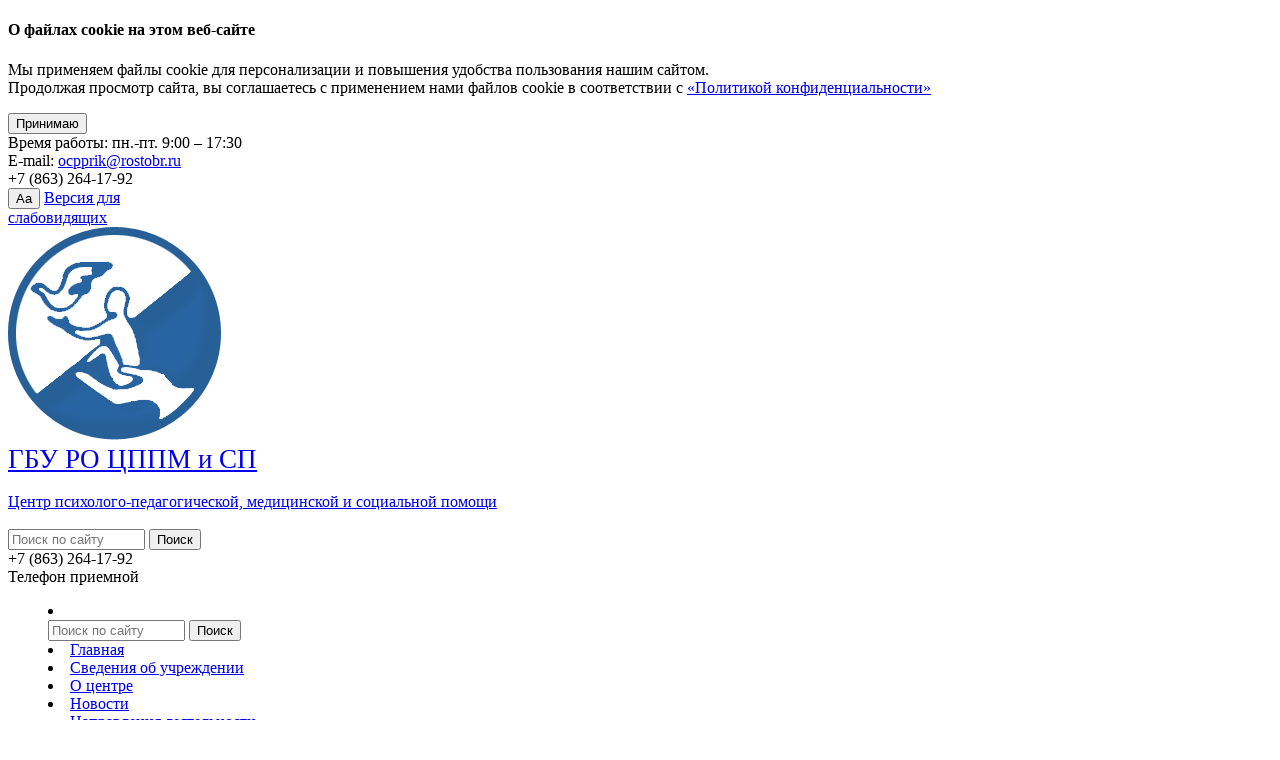

--- FILE ---
content_type: text/html; charset=UTF-8
request_url: http://www.ocpprik.ru/direction/quality_estimation.php
body_size: 37900
content:
<!DOCTYPE html>
<html>
<head>
	<meta http-equiv="X-UA-Compatible" content="IE=edge" />
	<title>Оценка качества оказанной дистанционной услуги специалистами ГБУ РО ЦППМ и СП</title>
	
	<meta http-equiv="Content-Type" content="text/html; charset=UTF-8" />
<meta name="robots" content="index, follow" />
<link href="/bitrix/templates/creative_mibok_s1/css/googlefonts.css?176008879713272" type="text/css"  data-template-style="true"  rel="stylesheet" />
<link href="/bitrix/templates/creative_mibok_s1/css/styles.min.css?1542108493231258" type="text/css"  data-template-style="true"  rel="stylesheet" />
<link href="/bitrix/templates/creative_mibok_s1/css/fonts.css?15421084935015" type="text/css"  data-template-style="true"  rel="stylesheet" />
<link href="/bitrix/templates/creative_mibok_s1/css/svg.css?15421084935146" type="text/css"  data-template-style="true"  rel="stylesheet" />
<link href="/bitrix/templates/creative_mibok_s1/css/tooltip/tooltipster.bundle.min.css?15421084938281" type="text/css"  data-template-style="true"  rel="stylesheet" />
<link href="/bitrix/templates/creative_mibok_s1/css/add.css?175975245337753" type="text/css"  data-template-style="true"  rel="stylesheet" />
<link href="/bitrix/templates/creative_mibok_s1/css/custom.css?16812051906871" type="text/css"  data-template-style="true"  rel="stylesheet" />
<link href="/bitrix/templates/creative_mibok_s1/styles.css?15421084931218" type="text/css"  data-template-style="true"  rel="stylesheet" />
<script>if(!window.BX)window.BX={};if(!window.BX.message)window.BX.message=function(mess){if(typeof mess==='object'){for(let i in mess) {BX.message[i]=mess[i];} return true;}};</script>
<script>(window.BX||top.BX).message({"JS_CORE_LOADING":"Загрузка...","JS_CORE_NO_DATA":"- Нет данных -","JS_CORE_WINDOW_CLOSE":"Закрыть","JS_CORE_WINDOW_EXPAND":"Развернуть","JS_CORE_WINDOW_NARROW":"Свернуть в окно","JS_CORE_WINDOW_SAVE":"Сохранить","JS_CORE_WINDOW_CANCEL":"Отменить","JS_CORE_WINDOW_CONTINUE":"Продолжить","JS_CORE_H":"ч","JS_CORE_M":"м","JS_CORE_S":"с","JSADM_AI_HIDE_EXTRA":"Скрыть лишние","JSADM_AI_ALL_NOTIF":"Показать все","JSADM_AUTH_REQ":"Требуется авторизация!","JS_CORE_WINDOW_AUTH":"Войти","JS_CORE_IMAGE_FULL":"Полный размер"});</script>

<script src="/bitrix/js/main/core/core.js?1759740120511455"></script>

<script>BX.Runtime.registerExtension({"name":"main.core","namespace":"BX","loaded":true});</script>
<script>BX.setJSList(["\/bitrix\/js\/main\/core\/core_ajax.js","\/bitrix\/js\/main\/core\/core_promise.js","\/bitrix\/js\/main\/polyfill\/promise\/js\/promise.js","\/bitrix\/js\/main\/loadext\/loadext.js","\/bitrix\/js\/main\/loadext\/extension.js","\/bitrix\/js\/main\/polyfill\/promise\/js\/promise.js","\/bitrix\/js\/main\/polyfill\/find\/js\/find.js","\/bitrix\/js\/main\/polyfill\/includes\/js\/includes.js","\/bitrix\/js\/main\/polyfill\/matches\/js\/matches.js","\/bitrix\/js\/ui\/polyfill\/closest\/js\/closest.js","\/bitrix\/js\/main\/polyfill\/fill\/main.polyfill.fill.js","\/bitrix\/js\/main\/polyfill\/find\/js\/find.js","\/bitrix\/js\/main\/polyfill\/matches\/js\/matches.js","\/bitrix\/js\/main\/polyfill\/core\/dist\/polyfill.bundle.js","\/bitrix\/js\/main\/core\/core.js","\/bitrix\/js\/main\/polyfill\/intersectionobserver\/js\/intersectionobserver.js","\/bitrix\/js\/main\/lazyload\/dist\/lazyload.bundle.js","\/bitrix\/js\/main\/polyfill\/core\/dist\/polyfill.bundle.js","\/bitrix\/js\/main\/parambag\/dist\/parambag.bundle.js"]);
</script>
<script>(window.BX||top.BX).message({"LANGUAGE_ID":"ru","FORMAT_DATE":"DD.MM.YYYY","FORMAT_DATETIME":"DD.MM.YYYY HH:MI:SS","COOKIE_PREFIX":"BITRIX_SM","SERVER_TZ_OFFSET":"10800","UTF_MODE":"Y","SITE_ID":"s1","SITE_DIR":"\/","USER_ID":"","SERVER_TIME":1766656586,"USER_TZ_OFFSET":0,"USER_TZ_AUTO":"Y","bitrix_sessid":"d73d85e9c8fd4d17893e688add57ae0e"});</script>




<script src="/bitrix/templates/creative_mibok_s1/js/html5shiv.min.js?15421084932733"></script>
<script src="/bitrix/templates/creative_mibok_s1/components/bitrix/main.userconsent.request/cookie/script.js?17597481893212"></script>
<script src="/bitrix/templates/creative_mibok_s1/js/modernizr.js?154210849312017"></script>
<script src="/bitrix/templates/creative_mibok_s1/js/jquery.min.js?154210849385582"></script>
<script src="/bitrix/templates/creative_mibok_s1/js/flexibility.js?154210849317382"></script>
<script src="/bitrix/templates/creative_mibok_s1/js/swiper.jquery.min.js?154210849368734"></script>
<script src="/bitrix/templates/creative_mibok_s1/js/perfect-scrollbar.jquery.min.js?154210849325813"></script>
<script src="/bitrix/templates/creative_mibok_s1/js/jquery.fancybox.js?154210849350725"></script>
<script src="/bitrix/templates/creative_mibok_s1/js/tooltip/tooltipster.bundle.min.js?154210849339420"></script>
<script src="/bitrix/templates/creative_mibok_s1/js/bootstrap.min.js?154210849329325"></script>
<script src="/bitrix/templates/creative_mibok_s1/js/app.min.js?175974818914095"></script>

    
    <meta http-equiv="X-UA-Compatible" content="IE=edge,chrome=1">
    <meta name="viewport" content="width=device-width, initial-scale=1.0, maximum-scale=1.0, user-scalable=no">
    <link rel='icon' type='image/png' href='/favicon.ico'>


    
    <!--[if lt IE 9]>
            <![endif]-->
                                </head>
<body>
<div id="panel"></div>

	<div id="solution_cookie" class="footer-cookie">
		<div class="container">
			<div class="row">
				<div class="col-xs-12 header-cookie">
					<div class="footer-cookie-text">
						<h4>О файлах cookie на этом веб-сайте</h4>
<p>Мы применяем файлы cookie для персонализации и повышения удобства пользования нашим сайтом.<br>
    Продолжая просмотр сайта, вы соглашаетесь с применением нами файлов cookie в соответствии с <a href="/privacy/">«Политикой конфиденциальности»</a></p>					</div>
					<div class="footer-cookie-btn">
						<button class="btn btn-blue slider-direction-link" id="solution_cookie_button">Принимаю</button>

<script>BX.ready(function() {
	BX.MIBOK.USERCONSENT.create({
		'component': 'bitrix:main.userconsent.request',
		'action': 'saveConsent',
		'signedParameters': '',
		'id': '2',
		'sec': 'bvb0rr',
		'actionUrl': '/bitrix/components/bitrix/main.userconsent.request/ajax.php',
		'btnId': 'solution_cookie_button',
		'containerId': 'solution_cookie',
	});
});
</script>

					</div>
				</div>
			</div>
		</div>
	</div>

<div id="wrapper">
    <header class="l-header">
        <div class="container">
            <div class="row">
                <div class="col-lg-12">
                    <div class="l-header-wrapper clearfix">
                        <div class="l-header-info">
                            <div class="l-header-info-time">
                                    Время работы:&nbsp;пн.-пт. 9:00 – 17:30                            </div>
                            <div class="l-header-info-tel l-header-info-email">
                                E-mail:&nbsp;<a href="mailto:test@mail.ru">o</a><a href="mailto:cpprik@rostobr.ru">cpprik@rostobr.ru</a><br>                            </div>
                            <div class="l-header-info-tel">
                                +7&nbsp;(863) 264-17-92                            </div>
                        </div>
                        <div class="l-header-version">
                            <button class="">Aa</button>
                            <span itemprop="Copy"><a href="?special_version=Y">Версия для <br>слабовидящих</a></span>
                        </div>
                    </div>
                </div>
            </div>
        </div>
    </header>

    <div class="l-menu">
        <div class="container">
            <div class="row">
                <div class="col-lg-12">
                    <div class="clearfix l-menu-wrapper">
                        <a href="/" class="l-menu-logo">
                            <div class="logo-img">
                            <img alt="Логотип компании" src="/include/img/logo.png" title="Логотип компании">                            </div>
                            <div class="logo-text">
                            <div class="l-menu-logo-text"><span style="font-size: 20pt;">ГБУ РО ЦППМ и СП</span></div><br>
                            <div class="l-menu-logo-text-min"><span style="font-size: 12pt;">Центр психолого-педагогической, медицинской&nbsp;</span><span style="font-size: 12pt;">и социальной помощи<br>
</span><br></div>
                            </div>
                        </a>
                        <div class="pull-right search-phone">
                            <div class="header-search-block">
                                <form action="/search/index.php">
        <input type="text" name="q" value="" size="15" maxlength="50" placeholder="Поиск по сайту"/>
        <input name="s"  type="submit" value="Поиск" />
    <label class='icon-search'></label>
</form>                            </div>
                            <div class="header-phone-block hidden-xs hiddem-sm">
                                <div class="l-menu-phone-big">
                                    +7&nbsp;(863) 264-17-92                                </div>
                                <div class="l-menu-phone-min">
                                     Телефон приемной<br>                                </div>
                            </div>
                        </div>
                        <div class="clearfix"></div>
                        
    <menu class="clearfix l-menu-block" id="menu">
        <li class="li-search">
            <div class="header-search-block">
                <form action="/search/index.php">
        <input type="text" name="q" value="" size="15" maxlength="50" placeholder="Поиск по сайту"/>
        <input name="s"  type="submit" value="Поиск" />
    <label class='icon-search'></label>
</form>                <div class="clearfix"></div>
            </div>
        </li>
                                    <li ><a href="/">Главная</a></li>
                                                                    <li ><a href="/sveden/">Сведения об учреждении</a></li>
                                                                                                                                                                                                                                                                                                                                        <li ><a href="/about/">О центре</a></li>
                                                                                                                                                                        <li ><a href="/news/">Новости</a></li>
                                                <li  class="active" ><a href="/direction/">Направления деятельности</a></li>
                                                <li ><a href="/people/">Специалисты</a></li>
                                                <li ><a href="/timetable/">График консультаций</a></li>
                                                                                                            <li ><a href="/articles/">Статьи</a></li>
                                                <li ><a href="/media/">Медиа</a></li>
                                                                                        <li ><a href="/help/">Помощь</a></li>
                                                                                                            <li ><a href="/contacts/">Контакты</a></li>
                                                <li ><a href="/corruption/">Противодействие коррупции</a></li>
                                                                                                                                                                    </menu>
    <button class="l-menu-btn navbar-toggle toogle-menu collapsed" id="menu-btn">
        <span class="sr-only"></span>
        <span class="icon-bar"></span>
        <span class="icon-bar"></span>
        <span class="icon-bar"></span>
    </button>
                    </div>
                </div>
            </div>
        </div>
    </div>
 
        
            
<div class="slider-direction-wrapper">
    <div class="container">
        <div class="row">
            <div class="col-lg-12">
                <div class="slider-direction sport-header">
                    <div class="swiper-container" id="slider-direction">
                        <div class="swiper-wrapper">
                                                                                                <div class="swiper-slide" id="bx_3218110189_136">
                                        <a href="/direction/Roditelyam/" class="slider-direction-img-wrapper sport-img-header" title="Родителям">
                                                                                            <div class="slider-direction-img slider-color-sport" style="background-image: url('/upload/resize_cache/iblock/3e6/100_100_1/3e6b3090c9e18acf92344fbb494ca843.png"></div>
                                                                                    </a>
                                        <div class="slider-direction-title sport-title-header">Родителям</div>
																					<div class="slider-direction-text">Оказание консультативной помощи родителям по вопросам развития и воспитания детей<b><br>
 </b></div>
																				<a href="/direction/Roditelyam/" class="btn btn-blue slider-direction-link">Подробнее</a>
                                    </div>
                                                                                                                                <div class="swiper-slide" id="bx_3218110189_137">
                                        <a href="/direction/Spetsialistamsistemyobrazovaniya/" class="slider-direction-img-wrapper sport-img-header" title="Специалистам системы образования">
                                                                                            <div class="slider-direction-img slider-color-sport" style="background-image: url('/upload/resize_cache/iblock/c99/100_100_1/c99d110d4dbd38ed53f9c83c8a593724.png"></div>
                                                                                    </a>
                                        <div class="slider-direction-title sport-title-header">Специалистам системы образования</div>
																					<div class="slider-direction-text"><span style="font-size: 11pt;">Методическая помощь специалистам системы образования</span></div>
																				<a href="/direction/Spetsialistamsistemyobrazovaniya/" class="btn btn-blue slider-direction-link">Подробнее</a>
                                    </div>
                                                                                                                                <div class="swiper-slide" id="bx_3218110189_373">
                                        <a href="/direction/psid/" class="slider-direction-img-wrapper sport-img-header" title="Поддержка семей, имеющих детей">
                                                                                            <div class="slider-direction-img slider-color-sport" style="background-image: url('/upload/resize_cache/iblock/15f/100_100_1/15f9343551ba8e9158b5dffd5ed0ba81.png"></div>
                                                                                    </a>
                                        <div class="slider-direction-title sport-title-header">Поддержка семей, имеющих детей</div>
																					<div class="slider-direction-text">Национальный проект "Образование"<br>
Региональный проект "Поддержка семей, имеющих детей"</div>
																				<a href="/direction/psid/" class="btn btn-blue slider-direction-link">Подробнее</a>
                                    </div>
                                                                                                                                <div class="swiper-slide" id="bx_3218110189_403">
                                        <a href="/direction/rczso/" class="slider-direction-img-wrapper sport-img-header" title="РЦЗСО">
                                                                                            <div class="slider-direction-img slider-color-sport" style="background-image: url('/upload/resize_cache/iblock/bb2/100_100_1/bb2dfded591b9bade507763334a8645b.png"></div>
                                                                                    </a>
                                        <div class="slider-direction-title sport-title-header">РЦЗСО</div>
																					<div class="slider-direction-text">Региональный центр здоровьесбережения в сфере образования Ростовской области</div>
																				<a href="/direction/rczso/" class="btn btn-blue slider-direction-link">Подробнее</a>
                                    </div>
                                                                                                                                <div class="swiper-slide" id="bx_3218110189_139">
                                        <a href="/direction/TSPMPK/" class="slider-direction-img-wrapper sport-img-header" title="ЦПМПК">
                                                                                            <div class="slider-direction-img slider-color-sport" style="background-image: url('/upload/resize_cache/iblock/ac1/100_100_1/ac1e2f3d9693157dc3682af5b46f69d2.png"></div>
                                                                                    </a>
                                        <div class="slider-direction-title sport-title-header">ЦПМПК</div>
																					<div class="slider-direction-text">Центральная психолого-медико-педагогическая комиссия Ростовской области</div>
																				<a href="/direction/TSPMPK/" class="btn btn-blue slider-direction-link">Подробнее</a>
                                    </div>
                                                                                                                                <div class="swiper-slide" id="bx_3218110189_138">
                                        <a href="/direction/Pomoshchobrazovatelnymuchrezhdeniyam/" class="slider-direction-img-wrapper sport-img-header" title="Организациям, осуществляющим образовательную деятельность">
                                                                                            <div class="slider-direction-img slider-color-sport" style="background-image: url('/upload/resize_cache/iblock/9f4/100_100_1/9f4e935be520c7135d8bbf678df206ae.png"></div>
                                                                                    </a>
                                        <div class="slider-direction-title sport-title-header">Организациям, осуществляющим образовательную деятельность</div>
																					<div class="slider-direction-text">Оказание методической помощи организациям, осуществляющим образовательную деятельность</div>
																				<a href="/direction/Pomoshchobrazovatelnymuchrezhdeniyam/" class="btn btn-blue slider-direction-link">Подробнее</a>
                                    </div>
                                                                                                                                <div class="swiper-slide" id="bx_3218110189_140">
                                        <a href="/direction/Soprovozhdeniesemey/" class="slider-direction-img-wrapper sport-img-header" title="Мониторинговые процедуры">
                                                                                            <div class="slider-direction-img slider-color-sport" style="background-image: url('/upload/resize_cache/iblock/559/100_100_1/559b65fb851feb77d21e9e2e849abd68.png"></div>
                                                                                    </a>
                                        <div class="slider-direction-title sport-title-header">Мониторинговые процедуры</div>
																					<div class="slider-direction-text">Мониторинг здоровьесберегающей деятельности образовательных организаций</div>
																				<a href="/direction/Soprovozhdeniesemey/" class="btn btn-blue slider-direction-link">Подробнее</a>
                                    </div>
                                                                                                                                <div class="swiper-slide" id="bx_3218110189_135">
                                        <a href="/direction/Obuchayushchimsya/" class="slider-direction-img-wrapper sport-img-header" title="Обучающимся">
                                                                                            <div class="slider-direction-img slider-color-sport" style="background-image: url('/upload/resize_cache/iblock/66a/100_100_1/66a466bac2f0d48a40cca06ca17b79f6.png"></div>
                                                                                    </a>
                                        <div class="slider-direction-title sport-title-header">Обучающимся</div>
																					<div class="slider-direction-text">Оказание психолого-педагогической помощи обучающимcя.&nbsp;<br>
 <br></div>
																				<a href="/direction/Obuchayushchimsya/" class="btn btn-blue slider-direction-link">Подробнее</a>
                                    </div>
                                                             
                        </div>
                    </div>
                    <div class="slider-direction-btn slider-direction-prev"></div>
                    <div class="slider-direction-btn slider-direction-next"></div>
                </div>
            </div>
        </div>
    </div>
</div>






        
    <div class="container">
        <div class="row">
                            <ol class="breadcrumb"><li><a href="/" title="Главная">Главная</a></li><li><a href="/direction/" title="Направления">Направления</a></li><li class="active">Оценка качества оказанной дистанционной услуги специалистами ГБУ РО ЦППМ и СП</li></ol>                        
                            <div class="col-lg-3 col-md-3 col-big-3">
                    

    <div class="c-header c-header-margin c-header-mobile-hidden">Подразделы</div>
    <div>
        <div class="tab tab-margin tab-xl-hidden">Подразделы</div>
        <ul class="tab-section">
                        <li ><a href="/direction/Roditelyam/">Родителям</a></li>
                        <li ><a href="/direction/Spetsialistamsistemyobrazovaniya/">Специалистам системы образования</a></li>
                        <li ><a href="/direction/psid/">Поддержка семей, имеющих детей</a></li>
                        <li ><a href="/direction/TSPMPK/">ЦПМПК</a></li>
                        <li ><a href="/direction/rczso/">РЦЗСО</a></li>
                        <li ><a href="/direction/Pomoshchobrazovatelnymuchrezhdeniyam/">Организациям, осуществляющим образовательную деятельность</a></li>
                        <li ><a href="/direction/Soprovozhdeniesemey/">Мониторинговые процедуры</a></li>
                        <li ><a href="/direction/Obuchayushchimsya/">Обучающимся</a></li>
                    </ul>
    </div>
                        </div>
                <div class="col-lg-9 col-md-9 col-wrapper">
                    <div class="row">
                                                    <div class="col-lg-12 col-md-12 col-sm-12">
                                                        <h1 class="c-header c-header-margin ">Оценка качества оказанной дистанционной услуги специалистами ГБУ РО ЦППМ и СП</h1>
                    <main class="c-article" id="main-article"><p align="center" style="text-align: center;">
</p>

<script>
function fun3() {
	//if (document.getElementByName('q1').checked && document.getElementByName('q2').checked && document.getElementByName('q3').checked && document.getElementByName('q4').checked && document.getElementByName('q6').checked) {
	if ($('input[name=q1]:checked').size()>0 && $('input[name=q2]:checked').size()>0 && $('input[name=q3]:checked').size()>0 && $('input[name=q4]:checked').size()>0) {
        document.getElementById('send').style='background-color:#47abd3; color:white; padding:10px';
        document.getElementById('send').disabled=false;
	}
	/*else
    {
        document.getElementById('send').style='background-color:#bfbfbf; color:white; padding:10px';
        document.getElementById('send').disabled=true;
}*/
}
</script>

<p style="text-align: center;">
 <b><span style="font-size: 12pt;">Уважаемый родитель!</span></b>
</p>
<p style="text-align: justify;">
</p>
 Оцените, пожалуйста, качество услуги, ответив на несколько вопросов. <br>
 Отвечая на вопрос, на шкале от 1 (минимальное значение) до 5 (максимальное значение) баллов отметьте нужную цифру. <br>
 <br>
 <b>Отметьте вид услуги и способ её оказания</b><br>
<p style="text-align: center;">
<input type="checkbox" id="cons"> консультация<input type="checkbox" id="stud" style="margin-left: 15px;"> занятия<br>
<input type="checkbox" id="phone"> телефонное консультирование<input type="checkbox" id="whatsapp" style="margin-left: 15px;"> WhatsApp<input type="checkbox" id="skype" style="margin-left: 15px;"> Skype<br>
</p>
 
<p style="text-align: center;">
</p>
<div>
	<b>В какой степени Вы удовлетворены проведенной работой?</b><br>
<p style="text-align: center;">
<input type="checkbox" id="a1"> получили поддержку<input type="checkbox" id="a2" style="margin-left: 15px;"> получили ответы на вопросы<input type="checkbox" id="a3" style="margin-left: 15px;"> у ребёнка положительные изменения<br>
	<b>&nbsp;</b><b> &nbsp;</b><input name="q1" type="radio" value="1" onchange="fun3()"><b>&nbsp;</b><b>1 </b><b> </b><b> </b><input name="q1" type="radio" value="2" style="margin-left: 15px;" onchange="fun3()"><b>&nbsp;</b><b>2 </b><b> </b><b> </b><input name="q1" type="radio" value="3" style="margin-left: 15px;" onchange="fun3()"><b>&nbsp;</b><b>3 </b><b> </b><b> </b><input name="q1" type="radio" value="4" style="margin-left: 15px;" onchange="fun3()"><b>&nbsp;</b><b>4 </b><b> </b><b> </b><input name="q1" type="radio" value="5" style="margin-left: 15px;" onchange="fun3()"><b>&nbsp;</b><b>5&nbsp; &nbsp;</b><b></b><br>
</p>
	<b>Насколько дистанционная форма работы со специалистом подходит для Вас?</b><br>
<p style="text-align: center;">
	<b>&nbsp;</b><b> &nbsp;</b><input name="q2" type="radio" value="1" onchange="fun3()"><b>&nbsp;</b><b>1 </b><b> </b><b> </b><input name="q2" type="radio" value="2" style="margin-left: 15px;" onchange="fun3()"><b>&nbsp;</b><b>2 </b><b> </b><b> </b><input name="q2" type="radio" value="3" style="margin-left: 15px;" onchange="fun3()"><b>&nbsp;</b><b>3 </b><b> </b><b> </b><input name="q2" type="radio" value="4" style="margin-left: 15px;" onchange="fun3()"><b>&nbsp;</b><b>4 </b><b> </b><b> </b><input name="q2" type="radio" value="5" style="margin-left: 15px;" onchange="fun3()"><b>&nbsp;</b><b>5&nbsp; &nbsp;</b><br>
</p>
	<b>Насколько дистанционная форма работы со специалистом подходит для Вашего ребёнка</b><br>
<p style="text-align: center;">
	<b>&nbsp; </b><b>&nbsp;</b><input name="q3" type="radio" value="1" onchange="fun3()"><b>&nbsp;</b><b>1 </b><b> </b><b> </b><input name="q3" type="radio" value="2" style="margin-left: 15px;" onchange="fun3()"><b>&nbsp;</b><b>2 </b><b> </b><b> </b><input name="q3" type="radio" value="3" style="margin-left: 15px;" onchange="fun3()"><b>&nbsp;</b><b>3 </b><b> </b><b> </b><input name="q3" type="radio" value="4" style="margin-left: 15px;" onchange="fun3()"><b>&nbsp;</b><b>4 </b><b> </b><b> </b><input name="q3" type="radio" value="5" style="margin-left: 15px;" onchange="fun3()"><b>&nbsp;</b><b>5&nbsp; &nbsp;</b><br>
</p>
	<b>Устраивает ли Вас система предварительной записи на консультацию?</b><br>
<p style="text-align: center;">
	<b>&nbsp; </b><b>&nbsp;</b><input name="q4" type="radio" value="1" onchange="fun3()"><b>&nbsp;</b><b>1 </b><b> </b><b> </b><input name="q4" type="radio" value="2" style="margin-left: 15px;" onchange="fun3()"><b>&nbsp;</b><b>2 </b><b> </b><b> </b><input name="q4" type="radio" value="3" style="margin-left: 15px;" onchange="fun3()"><b>&nbsp;</b><b>3 </b><b> </b><b> </b><input name="q4" type="radio" value="4" style="margin-left: 15px;" onchange="fun3()"><b>&nbsp;</b><b>4 </b><b> </b><b> </b><input name="q4" type="radio" value="5" style="margin-left: 15px;" onchange="fun3()"><b>&nbsp;</b><b>5&nbsp; &nbsp;</b>
</p>
</div>
<p style="text-align: center;">
</p>
<div style="text-align: center;">
	<b></b>
</div>
<p>
</p>
<b>
<div style="text-align: center;">
</div>
</b>


<p>
<b>Если работа проводилась с ребёнком, укажите его возраст</b>
<select id="age" style="margin-left: 5px;">
	<option value=""></option>
	<option value="1">1</option>
	<option value="2">2</option>
	<option value="3">3</option>
	<option value="4">4</option>
	<option value="5">5</option>
	<option value="6">6</option>
	<option value="7">7</option>
	<option value="8">8</option>
	<option value="9">9</option>
	<option value="10">10</option>
	<option value="11">11</option>
	<option value="12">12</option>
	<option value="13">13</option>
	<option value="14">14</option>
	<option value="15">15</option>
	<option value="16">16</option>
	<option value="17">17</option>
	<option value="18">18</option>
</select>
</p>

<p>
 <b>Каковы Ваши предложения и замечания по организации дистанционных услуг родителям и детям?</b>
<textarea name="comment" style="margin: 0px; height: 82px; width: 402px; border: 1px solid #aaaaaa;"> </textarea> <br>
 <br>
	<input id="send" type="button" value="Отправить" onclick="$.get('script2.php', {value: (getElementById('cons').checked?'консультация':'')+';'+(getElementById('stud').checked?'занятие':'')+';'+(getElementById('phone').checked?'телефон':'')+';'+(getElementById('whatsapp').checked?'whatsapp':'')+';'+(getElementById('skype').checked?'skype':'')+';'+(getElementById('a1').checked?'1':'')+';'+(getElementById('a2').checked?'1':'')+';'+(getElementById('a3').checked?'1':'')+';'+document.querySelector('input[name=q1]:checked').value+';'+document.querySelector('input[name=q2]:checked').value+';'+document.querySelector('input[name=q3]:checked').value+';'+document.querySelector('input[name=q4]:checked').value+';'+getElementById('age').value+';'+document.querySelector('textarea[name=comment]').value}); location.href='thanks.php';" style="background-color:#bfbfbf; color:white; padding:10px" disabled="disabled"><br>
</p>
<p>
</p>
<p>
</p>
<p>
</p>
<p>
</p>
<p style="text-align: justify;">
</p>
<p>
</p><!--LiveInternet counter--><script type="text/javascript">
document.write("<a href='//www.liveinternet.ru/click' "+
"target=_blank><img src='//counter.yadro.ru/hit?t27.6;r"+
escape(document.referrer)+((typeof(screen)=="undefined")?"":
";s"+screen.width+"*"+screen.height+"*"+(screen.colorDepth?
screen.colorDepth:screen.pixelDepth))+";u"+escape(document.URL)+
";h"+escape(document.title.substring(0,150))+";"+Math.random()+
"' alt='' title='LiveInternet: показано количество просмотров и"+
" посетителей' "+
"border='0' width='110' height='150'><\/a>")
</script><!--/LiveInternet-->

                </main>
                            </div>
                                    </div>
            </div>
                </div>
    </div>
        
    <footer class="l-footer">
        <div class="container">
            <div class="row">
    
                <div class="col-lg-offset-1 col-md-offset-0 col-sm-offset-0 col-lg-5 col-md-6 col-sm-5 l-footer-float">
                                            <div class="l-footer-title">
                                                    </div>
                                                            </div>
    
                <div class="col-lg-6 col-md-6 col-sm-7 l-footer-float">
                    <div class="row">
                        
                        <div class="col-lg-6 col-md-6 col-sm-4 col-xs-12 col-lg-push-6 col-md-push-6 col-sm-push-8">
    
                            <div class="l-footer-title">
                                Помощь                            </div>
                            <div class="l-footer-block">
                                
    <ul>
            <li><a href="/">Главная</a></li>
            <li><a href="/about/">О центре</a></li>
            <li><a href="/contacts/">Контакты</a></li>
            <li><a href="/search/map/">Карта сайта</a></li>
            <li><a href="/search/">Поиск по сайту</a></li>
            <li><a href="/?special_version=Y">Версия для слабовидящих</a></li>
            <li><a href="/contacts/help/">Куда обратиться за помощью</a></li>
            <li><a href="/privacy/">Политика конфиденциальности</a></li>
        </ul>		
                            </div>
    
                        </div>
                        
                        <div class="col-lg-6 col-md-6 col-sm-8 col-xs-12 col-lg-pull-6 col-md-pull-6 col-sm-pull-4 col-contacts">
    
                            <div class="l-footer-title">Контакты</div>
                            <div class="f-footer-block-sml">
                                <p>
	 Адрес: Ростов-на-Дону, Кировский район, ул. Малюгиной, 214.
</p>
<p>
	 Телефон / факс:
</p>
<p>
	 8 (863) 264-17-92
</p>
<p>
	 E-mail: <a href="mailto:ocpprik@rostobr.ru">ocpprik@rostobr.ru</a>
</p>
<p>
 <br>
</p>                            </div>
                            <div class="f-footer-block-sml footer-copyright">
                                <p>
	 © 2025&nbsp;ГБУ РО ЦППМ и СП.
 <br>
	 ВСЕ ПРАВА ЗАЩИЩЕНЫ.
</p>
<p>
 <br>
</p>                            </div>
                            <div class="wrapper-social">
                                <a href="https://vk.com/ocpprik98" class="icon-social-vk"></a>
<a href="#" class="icon-social-ok"></a>
<a href="#" class="icon-social-fb"></a>
<a href="#" class="icon-social-tw"></a>
<a href="#" class="icon-social-yt"></a>
<a href="#" class="icon-social-inst"></a>
<a href="#" class="icon-social-gplus"></a>                            </div>
    
                        </div>
    
                        
                        
                        <div class='mibok-informer-counter col-lg-6 col-md-6 col-sm-12 col-xs-12 pull-right'>
                                                    </div>
                    </div>
    
                </div>
            </div>
        </div>
    </footer>
    <div class="footer-create-info">
        <div class="container">
            <div class="row">
                <div class="col-xs-12">
                    <p>Работает на: <a href='http://creative.mibok.ru' target='_blank'>Мибок: Сайт культурно-досугового (творческого) центра</a></p>                </div>
            </div>
        </div>
    </div>
</div>
	

</body>
</html>